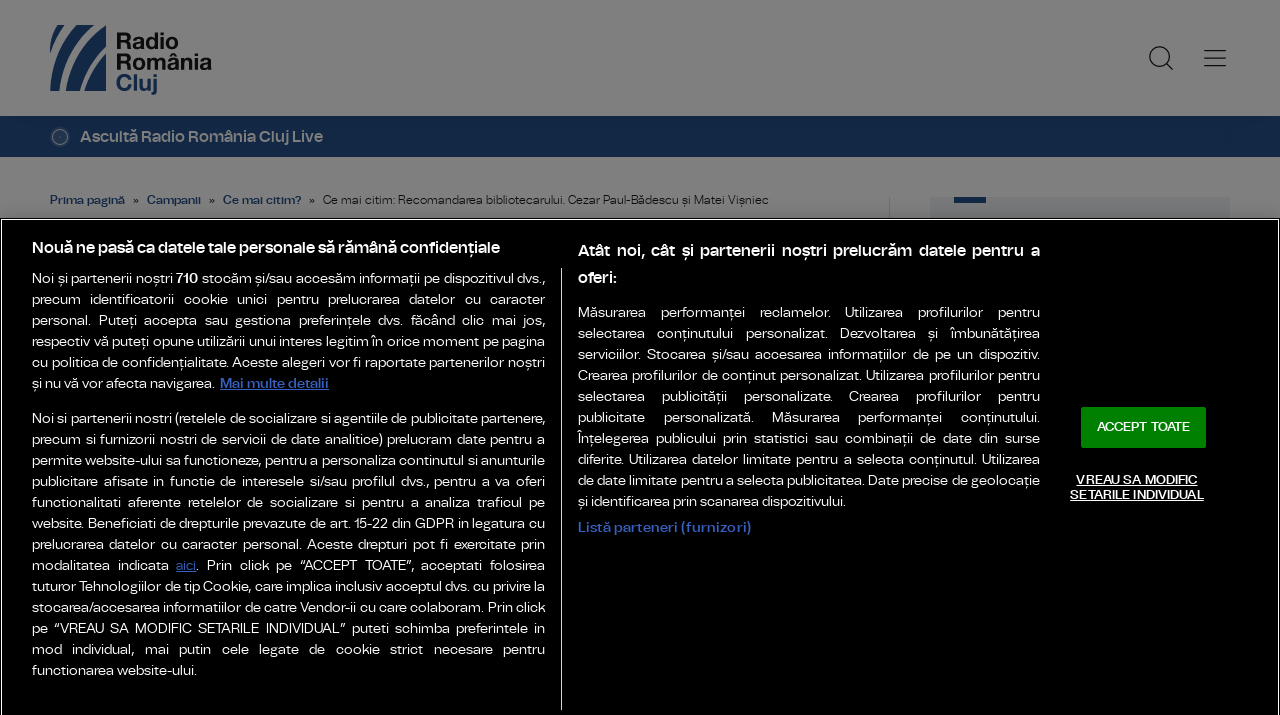

--- FILE ---
content_type: text/html; charset=UTF-8
request_url: https://www.radiocluj.ro/2018/10/07/ce-mai-citim-recomandarea-bibliotecarului-cezar-paul-badescu-si-matei-visniec/
body_size: 19683
content:
    <!doctype html>
<html lang="ro-RO" xmlns:fb="http://www.facebook.com/2008/fbml">
    <head>
        <!-- OptanonConsentNoticeStart --> 
        <script src="https://cookie-cdn.cookiepro.com/scripttemplates/otSDKStub.js"  type="text/javascript" charset="UTF-8" data-domain-script="018f1a1f-84dc-7cd2-a179-86fc5d758f3a" ></script>
        <script type="text/javascript">
            function OptanonWrapper() { }
        </script>
        <!-- OptanonConsentNoticeEnd -->

        <meta charset="UTF-8">
        <meta name="viewport" content="width=device-width, initial-scale=1">
        <link rel="profile" href="https://gmpg.org/xfn/11">

                    <meta name="cXenseParse:pageclass" content="article"/>
            <meta name="cXenseParse:url" content="https://www.radiocluj.ro/2018/10/07/ce-mai-citim-recomandarea-bibliotecarului-cezar-paul-badescu-si-matei-visniec"/>
        
        <link rel="preconnect" href="https://fonts.googleapis.com">
        <link rel="preconnect" href="https://fonts.gstatic.com" crossorigin>
        <link href="https://fonts.googleapis.com/css2?family=Saira:ital,wght@0,400;0,500;0,600;1,400;1,600&display=swap" rel="stylesheet">

        <link rel="icon" type="image/x-icon" href="https://www.radiocluj.ro/wp-content/themes/radiocluj/images/favicons/favicon.ico" />
        <link rel="shortcut icon" type="image/png" href="https://www.radiocluj.ro/wp-content/themes/radiocluj/images/favicons/favicon.png"/>
        <link rel="icon" type="image/png" href="https://www.radiocluj.ro/wp-content/themes/radiocluj/images/favicons/favicon-16x16.png" sizes="16x16">
        <link rel="icon" type="image/png" href="https://www.radiocluj.ro/wp-content/themes/radiocluj/images/favicons/favicon-32x32.png" sizes="32x32">
        <link rel="icon" type="image/png" href="https://www.radiocluj.ro/wp-content/themes/radiocluj/images/favicons/favicon-96x96.png" sizes="96x96">
        <link rel="apple-touch-icon-precomposed" sizes="152x152" href="https://www.radiocluj.ro/wp-content/themes/radiocluj/images/favicons/favicon-152.png">
        <link rel="apple-touch-icon-precomposed" sizes="167x167" href="https://www.radiocluj.ro/wp-content/themes/radiocluj/images/favicons/favicon-167.png">
        <link rel="apple-touch-icon-precomposed" sizes="180x180" href="https://www.radiocluj.ro/wp-content/themes/radiocluj/images/favicons/favicon-180.png">
        <link rel="apple-touch-icon" sizes="180x180" href="https://www.radiocluj.ro/wp-content/themes/radiocluj/images/favicons/apple-touch-icon.png">
        <link rel="apple-touch-icon" sizes="256x256" href="https://www.radiocluj.ro/wp-content/themes/radiocluj/images/favicons/android-chrome-192x192.png">
        <link rel="apple-touch-icon" sizes="256x256" href="https://www.radiocluj.ro/wp-content/themes/radiocluj/images/favicons/android-chrome-256x256.png">
        <link rel="apple-touch-icon" sizes="256x256" href="https://www.radiocluj.ro/wp-content/themes/radiocluj/images/favicons/android-chrome-512x512.png">

        <!-- Cxense SATI script 3.0 begin -->
        <script type="text/javascript" class="optanon-category-C0002"> window.cX = window.cX || {}; cX.callQueue = cX.callQueue || []; cX.callQueue.push(['setSiteId', '4731446038642211742']); cX.callQueue.push(['sendPageViewEvent']); </script>
        <script type="text/javascript" class="optanon-category-C0002" async src="//code3.adtlgc.com/js/sati_init.js"></script>
        <script type="text/javascript" class="optanon-category-C0002"> (function(d,s,e,t){e=d.createElement(s);e.type='text/java'+s;e.async='async'; e.src='http'+('https:'===location.protocol?'s://s':'://')+'cdn.cxense.com/cx.js'; t=d.getElementsByTagName(s)[0];t.parentNode.insertBefore(e,t);})(document,'script'); </script>
        <!-- Cxense SATI script 3.0 end -->

        <!-- Google tag (gtag.js) -->
        <script type="text/javascript" class="optanon-category-C0002" async src="https://www.googletagmanager.com/gtag/js?id=G-T19S5H104G"></script>
        <script type="text/javascript" class="optanon-category-C0002">
            window.dataLayer = window.dataLayer || [];
            function gtag(){dataLayer.push(arguments);}
            gtag('js', new Date());

            gtag('config', 'G-T19S5H104G');
        </script>

        <meta name='robots' content='index, follow, max-image-preview:large, max-snippet:-1, max-video-preview:-1' />

	<!-- This site is optimized with the Yoast SEO plugin v26.7 - https://yoast.com/wordpress/plugins/seo/ -->
	<title>Ce mai citim: Recomandarea bibliotecarului. Cezar Paul-Bădescu și Matei Vișniec - Radio Romania Cluj</title>
	<link rel="canonical" href="https://www.radiocluj.ro/2018/10/07/ce-mai-citim-recomandarea-bibliotecarului-cezar-paul-badescu-si-matei-visniec/" />
	<meta property="og:locale" content="ro_RO" />
	<meta property="og:type" content="article" />
	<meta property="og:title" content="Ce mai citim: Recomandarea bibliotecarului. Cezar Paul-Bădescu și Matei Vișniec - Radio Romania Cluj" />
	<meta property="og:description" content="Cezar Paul-Bădescu este unul dintre scriitorii români, așa cum afirma într-un interviu, care a ales să aducă realitatea în literatură ori să facă literatură din realitate cu ajutorul jocului, al umorului, al ironiei și al autoironiei. În romanul său, Tinerețile lui Daniel Abagiu, decupând fragmente de realitate, se întoarce în perioada comunismului și retrăiește experiențele [&hellip;]" />
	<meta property="og:url" content="https://www.radiocluj.ro/2018/10/07/ce-mai-citim-recomandarea-bibliotecarului-cezar-paul-badescu-si-matei-visniec/" />
	<meta property="og:site_name" content="Radio Romania Cluj" />
	<meta property="article:publisher" content="https://www.facebook.com/RadioRomaniaCluj" />
	<meta property="article:published_time" content="2018-10-07T03:00:42+00:00" />
	<meta property="article:modified_time" content="2018-10-07T05:49:08+00:00" />
	<meta property="og:image" content="https://i0.wp.com/www.radiocluj.ro/wp-content/uploads/2018/10/cezar-paul-badescu.jpg?fit=800%2C366&ssl=1" />
	<meta property="og:image:width" content="800" />
	<meta property="og:image:height" content="366" />
	<meta property="og:image:type" content="image/jpeg" />
	<meta name="author" content="cristina.rusu" />
	<meta name="twitter:card" content="summary_large_image" />
	<meta name="twitter:creator" content="@Radio_Cluj" />
	<meta name="twitter:site" content="@Radio_Cluj" />
	<meta name="twitter:label1" content="Scris de" />
	<meta name="twitter:data1" content="cristina.rusu" />
	<meta name="twitter:label2" content="Timp estimat pentru citire" />
	<meta name="twitter:data2" content="7 minute" />
	<script type="application/ld+json" class="yoast-schema-graph">{
	    "@context": "https://schema.org",
	    "@graph": [
	        {
	            "@type": "Article",
	            "@id": "https://www.radiocluj.ro/2018/10/07/ce-mai-citim-recomandarea-bibliotecarului-cezar-paul-badescu-si-matei-visniec/#article",
	            "isPartOf": {
	                "@id": "https://www.radiocluj.ro/2018/10/07/ce-mai-citim-recomandarea-bibliotecarului-cezar-paul-badescu-si-matei-visniec/"
	            },
	            "author": {
	                "name": "cristina.rusu",
	                "@id": "https://www.radiocluj.ro/#/schema/person/931911182feda166da6050694ba53793"
	            },
	            "headline": "Ce mai citim: Recomandarea bibliotecarului. Cezar Paul-Bădescu și Matei Vișniec",
	            "datePublished": "2018-10-07T03:00:42+00:00",
	            "dateModified": "2018-10-07T05:49:08+00:00",
	            "mainEntityOfPage": {
	                "@id": "https://www.radiocluj.ro/2018/10/07/ce-mai-citim-recomandarea-bibliotecarului-cezar-paul-badescu-si-matei-visniec/"
	            },
	            "wordCount": 1332,
	            "publisher": {
	                "@id": "https://www.radiocluj.ro/#organization"
	            },
	            "image": {
	                "@id": "https://www.radiocluj.ro/2018/10/07/ce-mai-citim-recomandarea-bibliotecarului-cezar-paul-badescu-si-matei-visniec/#primaryimage"
	            },
	            "thumbnailUrl": "https://www.radiocluj.ro/wp-content/uploads/2018/10/cezar-paul-badescu.jpg",
	            "keywords": [
	                "Biblioteca Judeţeană „Octavian Goga” Cluj",
	                "Ce mai citim",
	                "Cezar Paul-Bădescu și Matei Vișniec",
	                "Daniel Abagiu",
	                "Recomandarea bibliotecarului",
	                "Rodica Uifălean",
	                "Tinerețile lui Daniel Abagiu"
	            ],
	            "articleSection": [
	                "Ce mai citim?"
	            ],
	            "inLanguage": "ro-RO"
	        },
	        {
	            "@type": "WebPage",
	            "@id": "https://www.radiocluj.ro/2018/10/07/ce-mai-citim-recomandarea-bibliotecarului-cezar-paul-badescu-si-matei-visniec/",
	            "url": "https://www.radiocluj.ro/2018/10/07/ce-mai-citim-recomandarea-bibliotecarului-cezar-paul-badescu-si-matei-visniec/",
	            "name": "Ce mai citim: Recomandarea bibliotecarului. Cezar Paul-Bădescu și Matei Vișniec - Radio Romania Cluj",
	            "isPartOf": {
	                "@id": "https://www.radiocluj.ro/#website"
	            },
	            "primaryImageOfPage": {
	                "@id": "https://www.radiocluj.ro/2018/10/07/ce-mai-citim-recomandarea-bibliotecarului-cezar-paul-badescu-si-matei-visniec/#primaryimage"
	            },
	            "image": {
	                "@id": "https://www.radiocluj.ro/2018/10/07/ce-mai-citim-recomandarea-bibliotecarului-cezar-paul-badescu-si-matei-visniec/#primaryimage"
	            },
	            "thumbnailUrl": "https://www.radiocluj.ro/wp-content/uploads/2018/10/cezar-paul-badescu.jpg",
	            "datePublished": "2018-10-07T03:00:42+00:00",
	            "dateModified": "2018-10-07T05:49:08+00:00",
	            "breadcrumb": {
	                "@id": "https://www.radiocluj.ro/2018/10/07/ce-mai-citim-recomandarea-bibliotecarului-cezar-paul-badescu-si-matei-visniec/#breadcrumb"
	            },
	            "inLanguage": "ro-RO",
	            "potentialAction": [
	                {
	                    "@type": "ReadAction",
	                    "target": [
	                        "https://www.radiocluj.ro/2018/10/07/ce-mai-citim-recomandarea-bibliotecarului-cezar-paul-badescu-si-matei-visniec/"
	                    ]
	                }
	            ]
	        },
	        {
	            "@type": "ImageObject",
	            "inLanguage": "ro-RO",
	            "@id": "https://www.radiocluj.ro/2018/10/07/ce-mai-citim-recomandarea-bibliotecarului-cezar-paul-badescu-si-matei-visniec/#primaryimage",
	            "url": "https://www.radiocluj.ro/wp-content/uploads/2018/10/cezar-paul-badescu.jpg",
	            "contentUrl": "https://www.radiocluj.ro/wp-content/uploads/2018/10/cezar-paul-badescu.jpg",
	            "width": 800,
	            "height": 366
	        },
	        {
	            "@type": "BreadcrumbList",
	            "@id": "https://www.radiocluj.ro/2018/10/07/ce-mai-citim-recomandarea-bibliotecarului-cezar-paul-badescu-si-matei-visniec/#breadcrumb",
	            "itemListElement": [
	                {
	                    "@type": "ListItem",
	                    "position": 1,
	                    "name": "Prima pagină",
	                    "item": "https://www.radiocluj.ro/"
	                },
	                {
	                    "@type": "ListItem",
	                    "position": 2,
	                    "name": "Campanii",
	                    "item": "https://www.radiocluj.ro/campanii/"
	                },
	                {
	                    "@type": "ListItem",
	                    "position": 3,
	                    "name": "Ce mai citim?",
	                    "item": "https://www.radiocluj.ro/campanii/ce-mai-citim/"
	                },
	                {
	                    "@type": "ListItem",
	                    "position": 4,
	                    "name": "Ce mai citim: Recomandarea bibliotecarului. Cezar Paul-Bădescu și Matei Vișniec"
	                }
	            ]
	        },
	        {
	            "@type": "WebSite",
	            "@id": "https://www.radiocluj.ro/#website",
	            "url": "https://www.radiocluj.ro/",
	            "name": "Radio Romania Cluj",
	            "description": "Ascultă Transilvania!",
	            "publisher": {
	                "@id": "https://www.radiocluj.ro/#organization"
	            },
	            "alternateName": "Radio România Cluj",
	            "inLanguage": "ro-RO"
	        },
	        {
	            "@type": "Organization",
	            "@id": "https://www.radiocluj.ro/#organization",
	            "name": "Radio Romania Cluj",
	            "url": "https://www.radiocluj.ro/",
	            "logo": {
	                "@type": "ImageObject",
	                "inLanguage": "ro-RO",
	                "@id": "https://www.radiocluj.ro/#/schema/logo/image/",
	                "url": "https://www.radiocluj.ro/wp-content/uploads/2024/03/logo-radio-cluj_700px.png",
	                "contentUrl": "https://www.radiocluj.ro/wp-content/uploads/2024/03/logo-radio-cluj_700px.png",
	                "width": 700,
	                "height": 700,
	                "caption": "Radio Romania Cluj"
	            },
	            "image": {
	                "@id": "https://www.radiocluj.ro/#/schema/logo/image/"
	            },
	            "sameAs": [
	                "https://www.facebook.com/RadioRomaniaCluj",
	                "https://x.com/Radio_Cluj",
	                "https://www.youtube.com/channel/UCA1nX2zq2vP_85wkU2TzBRQ",
	                "https://www.instagram.com/radiocluj/"
	            ]
	        },
	        {
	            "@type": "Person",
	            "@id": "https://www.radiocluj.ro/#/schema/person/931911182feda166da6050694ba53793",
	            "name": "cristina.rusu",
	            "image": {
	                "@type": "ImageObject",
	                "inLanguage": "ro-RO",
	                "@id": "https://www.radiocluj.ro/#/schema/person/image/",
	                "url": "https://secure.gravatar.com/avatar/931a5c08ef4106b09544c98c939d5e04ff892081762b393fd56541ec3cccbb40?s=96&d=mm&r=g",
	                "contentUrl": "https://secure.gravatar.com/avatar/931a5c08ef4106b09544c98c939d5e04ff892081762b393fd56541ec3cccbb40?s=96&d=mm&r=g",
	                "caption": "cristina.rusu"
	            },
	            "url": "https://www.radiocluj.ro/author/cristina-rusu/"
	        }
	    ]
	}</script>
	<!-- / Yoast SEO plugin. -->


<link rel='dns-prefetch' href='//stats.wp.com' />
<link rel='dns-prefetch' href='//v0.wordpress.com' />
<link rel="alternate" type="application/rss+xml" title="Radio Romania Cluj &raquo; Flux" href="https://www.radiocluj.ro/feed/" />
<link rel="alternate" type="application/rss+xml" title="Radio Romania Cluj &raquo; Flux comentarii" href="https://www.radiocluj.ro/comments/feed/" />
<link rel="alternate" title="oEmbed (JSON)" type="application/json+oembed" href="https://www.radiocluj.ro/wp-json/oembed/1.0/embed?url=https%3A%2F%2Fwww.radiocluj.ro%2F2018%2F10%2F07%2Fce-mai-citim-recomandarea-bibliotecarului-cezar-paul-badescu-si-matei-visniec%2F" />
<link rel="alternate" title="oEmbed (XML)" type="text/xml+oembed" href="https://www.radiocluj.ro/wp-json/oembed/1.0/embed?url=https%3A%2F%2Fwww.radiocluj.ro%2F2018%2F10%2F07%2Fce-mai-citim-recomandarea-bibliotecarului-cezar-paul-badescu-si-matei-visniec%2F&#038;format=xml" />
<style id='wp-img-auto-sizes-contain-inline-css' type='text/css'>
img:is([sizes=auto i],[sizes^="auto," i]){contain-intrinsic-size:3000px 1500px}
/*# sourceURL=wp-img-auto-sizes-contain-inline-css */
</style>
<style id='wp-emoji-styles-inline-css' type='text/css'>

	img.wp-smiley, img.emoji {
		display: inline !important;
		border: none !important;
		box-shadow: none !important;
		height: 1em !important;
		width: 1em !important;
		margin: 0 0.07em !important;
		vertical-align: -0.1em !important;
		background: none !important;
		padding: 0 !important;
	}
/*# sourceURL=wp-emoji-styles-inline-css */
</style>
<style id='wp-block-library-inline-css' type='text/css'>
:root{--wp-block-synced-color:#7a00df;--wp-block-synced-color--rgb:122,0,223;--wp-bound-block-color:var(--wp-block-synced-color);--wp-editor-canvas-background:#ddd;--wp-admin-theme-color:#007cba;--wp-admin-theme-color--rgb:0,124,186;--wp-admin-theme-color-darker-10:#006ba1;--wp-admin-theme-color-darker-10--rgb:0,107,160.5;--wp-admin-theme-color-darker-20:#005a87;--wp-admin-theme-color-darker-20--rgb:0,90,135;--wp-admin-border-width-focus:2px}@media (min-resolution:192dpi){:root{--wp-admin-border-width-focus:1.5px}}.wp-element-button{cursor:pointer}:root .has-very-light-gray-background-color{background-color:#eee}:root .has-very-dark-gray-background-color{background-color:#313131}:root .has-very-light-gray-color{color:#eee}:root .has-very-dark-gray-color{color:#313131}:root .has-vivid-green-cyan-to-vivid-cyan-blue-gradient-background{background:linear-gradient(135deg,#00d084,#0693e3)}:root .has-purple-crush-gradient-background{background:linear-gradient(135deg,#34e2e4,#4721fb 50%,#ab1dfe)}:root .has-hazy-dawn-gradient-background{background:linear-gradient(135deg,#faaca8,#dad0ec)}:root .has-subdued-olive-gradient-background{background:linear-gradient(135deg,#fafae1,#67a671)}:root .has-atomic-cream-gradient-background{background:linear-gradient(135deg,#fdd79a,#004a59)}:root .has-nightshade-gradient-background{background:linear-gradient(135deg,#330968,#31cdcf)}:root .has-midnight-gradient-background{background:linear-gradient(135deg,#020381,#2874fc)}:root{--wp--preset--font-size--normal:16px;--wp--preset--font-size--huge:42px}.has-regular-font-size{font-size:1em}.has-larger-font-size{font-size:2.625em}.has-normal-font-size{font-size:var(--wp--preset--font-size--normal)}.has-huge-font-size{font-size:var(--wp--preset--font-size--huge)}.has-text-align-center{text-align:center}.has-text-align-left{text-align:left}.has-text-align-right{text-align:right}.has-fit-text{white-space:nowrap!important}#end-resizable-editor-section{display:none}.aligncenter{clear:both}.items-justified-left{justify-content:flex-start}.items-justified-center{justify-content:center}.items-justified-right{justify-content:flex-end}.items-justified-space-between{justify-content:space-between}.screen-reader-text{border:0;clip-path:inset(50%);height:1px;margin:-1px;overflow:hidden;padding:0;position:absolute;width:1px;word-wrap:normal!important}.screen-reader-text:focus{background-color:#ddd;clip-path:none;color:#444;display:block;font-size:1em;height:auto;left:5px;line-height:normal;padding:15px 23px 14px;text-decoration:none;top:5px;width:auto;z-index:100000}html :where(.has-border-color){border-style:solid}html :where([style*=border-top-color]){border-top-style:solid}html :where([style*=border-right-color]){border-right-style:solid}html :where([style*=border-bottom-color]){border-bottom-style:solid}html :where([style*=border-left-color]){border-left-style:solid}html :where([style*=border-width]){border-style:solid}html :where([style*=border-top-width]){border-top-style:solid}html :where([style*=border-right-width]){border-right-style:solid}html :where([style*=border-bottom-width]){border-bottom-style:solid}html :where([style*=border-left-width]){border-left-style:solid}html :where(img[class*=wp-image-]){height:auto;max-width:100%}:where(figure){margin:0 0 1em}html :where(.is-position-sticky){--wp-admin--admin-bar--position-offset:var(--wp-admin--admin-bar--height,0px)}@media screen and (max-width:600px){html :where(.is-position-sticky){--wp-admin--admin-bar--position-offset:0px}}
/*wp_block_styles_on_demand_placeholder:69773b8d20d20*/
/*# sourceURL=wp-block-library-inline-css */
</style>
<style id='classic-theme-styles-inline-css' type='text/css'>
/*! This file is auto-generated */
.wp-block-button__link{color:#fff;background-color:#32373c;border-radius:9999px;box-shadow:none;text-decoration:none;padding:calc(.667em + 2px) calc(1.333em + 2px);font-size:1.125em}.wp-block-file__button{background:#32373c;color:#fff;text-decoration:none}
/*# sourceURL=/wp-includes/css/classic-themes.min.css */
</style>
<link rel='stylesheet' id='srr-style-css' href='https://www.radiocluj.ro/wp-content/themes/radiocluj/style.css?ver=2026.01.16-1' type='text/css' media='all' />
<link rel='stylesheet' id='srr-default-css' href='https://www.radiocluj.ro/wp-content/themes/radiocluj/stylesheets/default.css?ver=2026.01.16-1' type='text/css' media='all' />
<link rel='stylesheet' id='srr-animate-css' href='https://www.radiocluj.ro/wp-content/themes/radiocluj/stylesheets/animate.css?ver=2026.01.16-1' type='text/css' media='all' />
<link rel='stylesheet' id='owl-carousel-css' href='https://www.radiocluj.ro/wp-content/themes/radiocluj/stylesheets/owl.carousel.min.css?ver=6.9' type='text/css' media='all' />
<link rel='stylesheet' id='jetpack-swiper-library-css' href='https://www.radiocluj.ro/wp-content/plugins/jetpack/_inc/blocks/swiper.css?ver=15.4' type='text/css' media='all' />
<link rel='stylesheet' id='jetpack-carousel-css' href='https://www.radiocluj.ro/wp-content/plugins/jetpack/modules/carousel/jetpack-carousel.css?ver=15.4' type='text/css' media='all' />
<script type="text/javascript" src="https://www.radiocluj.ro/wp-content/themes/radiocluj/js/wow.min.js?ver=2026.01.16-1" id="srr-wow-js"></script>
<script type="text/javascript" src="https://www.radiocluj.ro/wp-includes/js/jquery/jquery.min.js?ver=3.7.1" id="jquery-core-js"></script>
<script type="text/javascript" src="https://www.radiocluj.ro/wp-includes/js/jquery/jquery-migrate.min.js?ver=3.4.1" id="jquery-migrate-js"></script>
<link rel="https://api.w.org/" href="https://www.radiocluj.ro/wp-json/" /><link rel="alternate" title="JSON" type="application/json" href="https://www.radiocluj.ro/wp-json/wp/v2/posts/260902" /><link rel="EditURI" type="application/rsd+xml" title="RSD" href="https://www.radiocluj.ro/xmlrpc.php?rsd" />

<link rel='shortlink' href='https://wp.me/p4ZfXz-15S6' />
	<style>img#wpstats{display:none}</style>
		<link rel="icon" href="https://www.radiocluj.ro/wp-content/uploads/2024/07/android-chrome-512x512-1-150x150.png" sizes="32x32" />
<link rel="icon" href="https://www.radiocluj.ro/wp-content/uploads/2024/07/android-chrome-512x512-1-284x284.png" sizes="192x192" />
<link rel="apple-touch-icon" href="https://www.radiocluj.ro/wp-content/uploads/2024/07/android-chrome-512x512-1-284x284.png" />
<meta name="msapplication-TileImage" content="https://www.radiocluj.ro/wp-content/uploads/2024/07/android-chrome-512x512-1-284x284.png" />
		<style type="text/css" id="wp-custom-css">
			.em.em-list .em-item .em-item-info {
  border-left: 4px solid #25518b;
  padding: 0 10px 0 35px;
}
.em.pixelbones a {
  color: #1A1919 !important;
  background-color: transparent !important;
  -webkit-box-shadow: none !important;
  box-shadow: none !important;
}
.em.em-item.em-item-single.size-medium .em-item-header .em-item-image img, .em.em-item.em-item-single.size-small .em-item-header .em-item-image img {
  padding: 0 0 10px !important;
  border: 0;
    border-bottom-width: 0px;
    border-bottom-style: none;
    border-bottom-color: currentcolor;
  border-bottom: 4px solid #25518b;
}		</style>
		
        <script>
            new WOW().init();
        </script>
    </head>

<body class="body--categorie" >
    <script> var ad = document.createElement('div'); ad.id = 'AdSense'; ad.className = 'AdSense'; ad.style.display = 'block'; ad.style.position = 'absolute'; ad.style.top = '-1px'; ad.style.height = '1px'; document.body.appendChild(ad); </script>
    <div id="fb-root"></div>
    <script async defer crossorigin="anonymous" src="https://connect.facebook.net/ro_RO/sdk.js#xfbml=1&version=v10.0" nonce="GYlIidB6"></script>
    <header class="header">
        <div class="controller">
            <a href="https://www.radiocluj.ro/" class="logo" rel="home" title="RadioCluj.ro">
                                                <img src="https://www.radiocluj.ro/wp-content/themes/radiocluj/images/custom/logo-main.svg" width="174" height="86" alt="RadioCluj.ro">
            </a>
            <nav class="menu">
                <a href="javascript:void(0)" onclick="mainMenu()" class="fader" id="fader--menu__main"></a>
                <ul class="menu__main" id="menu__main">
                    <li class="menu__main__item  main-category main-category-type-post_type main-category-object-post menu-item"><a title="Program" href="https://www.radiocluj.ro/2020/02/12/programul-radio-cluj-956-fm/">Program</a></li>
<li class="menu__main__item  main-category main-category-type-taxonomy main-category-object-category main-category-has-children menu-item"><a title="Știri" href="https://www.radiocluj.ro/stiri/">Știri</a>
<ul class="sub-menu">
	<li class="menu__main__item  sub-item"><a title="Social" href="https://www.radiocluj.ro/stiri/social/">Social</a></li>
	<li class="menu__main__item  sub-item"><a title="Sănătate" href="https://www.radiocluj.ro/stiri/sanatate/">Sănătate</a></li>
	<li class="menu__main__item  sub-item"><a title="Economic" href="https://www.radiocluj.ro/stiri/economic/">Economic</a></li>
	<li class="menu__main__item  sub-item"><a title="Politic" href="https://www.radiocluj.ro/stiri/politic/">Politic</a></li>
	<li class="menu__main__item  sub-item"><a title="Cultural" href="https://www.radiocluj.ro/cultural/">Cultural</a></li>
	<li class="menu__main__item  sub-item"><a title="Educaţie" href="https://www.radiocluj.ro/stiri/educatie/">Educaţie</a></li>
	<li class="menu__main__item  sub-item"><a title="Internaţional" href="https://www.radiocluj.ro/stiri/international/">Internaţional</a></li>
	<li class="menu__main__item  sub-item"><a title="Transilvania" href="https://www.radiocluj.ro/stiri/social/transilvania/">Transilvania</a></li>
	<li class="menu__main__item  sub-item"><a title="Justiţie" href="https://www.radiocluj.ro/stiri/justitie/">Justiţie</a></li>
	<li class="menu__main__item  sub-item"><a title="Diverse" href="https://www.radiocluj.ro/diverse/">Diverse</a></li>
	<li class="menu__main__item  sub-menu sub-menu-type-post_type sub-menu-object-page menu-item"><a title="Sport" href="https://www.radiocluj.ro/sport/">Sport</a></li>
</ul>
</li>
<li class="menu__main__item  main-category main-category-type-taxonomy main-category-object-category current-post-ancestor main-category-has-children menu-item"><a title="Campanii" href="https://www.radiocluj.ro/campanii/">Campanii</a>
<ul class="sub-menu">
	<li class="menu__main__item  sub-item"><a title="Incluziv" href="https://www.radiocluj.ro/campanii/https-www-radiocluj-ro-campanii-https-www-radiocluj-ro-campanii-incluziv/">Incluziv</a></li>
	<li class="menu__main__item  sub-item"><a title="Radio Cluj&#8230; la modă" href="https://www.radiocluj.ro/campanii/radio-cluj-la-moda/">Radio Cluj&#8230; la modă</a></li>
	<li class="menu__main__item  sub-item"><a title="Sesam deschide cartea" href="https://www.radiocluj.ro/campanii/sesam-deschide-cartea/">Sesam deschide cartea</a></li>
	<li class="menu__main__item  sub-item"><a title="Filmul de weekend" href="https://www.radiocluj.ro/campanii/filmul-de-weekend/">Filmul de weekend</a></li>
	<li class="menu__main__item  sub-menu sub-menu-type-taxonomy sub-menu-object-category current-post-ancestor current-menu-parent current-post-parent menu-item"><a title="Ce mai citim?" href="https://www.radiocluj.ro/campanii/ce-mai-citim/">Ce mai citim?</a></li>
	<li class="menu__main__item  sub-item"><a title="Jurnal de părinte" href="https://www.radiocluj.ro/campanii/jurnal-de-parinte/">Jurnal de părinte</a></li>
	<li class="menu__main__item  sub-item"><a title="Bunele maniere" href="https://www.radiocluj.ro/campanii/bunele-maniere/">Bunele maniere</a></li>
	<li class="menu__main__item  sub-item"><a title="Animal de companie" href="https://www.radiocluj.ro/campanii/animal-de-companie/">Animal de companie</a></li>
	<li class="menu__main__item  sub-item"><a title="O zi din viață" href="https://www.radiocluj.ro/o-zi-din-viata/">O zi din viață</a></li>
	<li class="menu__main__item  sub-item"><a title="Viaţa la ţară" href="https://www.radiocluj.ro/viata-la-tara/">Viaţa la ţară</a></li>
	<li class="menu__main__item  sub-item"><a title="Transilvania văzută la radio" href="https://www.radiocluj.ro/transilvania-vazuta-la-radio/">Transilvania văzută la radio</a></li>
	<li class="menu__main__item  sub-item"><a title="Ascultă oameni" href="https://www.radiocluj.ro/campanii/asculta-oameni/">Ascultă oameni</a></li>
	<li class="menu__main__item  sub-item"><a title="Ascultă-ți muzica! 100 de melodii ale românilor" href="https://www.radiocluj.ro/asculta-ti-muzica-100-de-melodii-ale-romanilor/">Ascultă-ți muzica! 100 de melodii ale românilor</a></li>
	<li class="menu__main__item  sub-item"><a title="EU aleg România" href="https://www.radiocluj.ro/eu-aleg-romania/">EU aleg România</a></li>
</ul>
</li>
<li class="menu__main__item  main-category main-category-type-taxonomy main-category-object-category menu-item"><a title="Reportaje" href="https://www.radiocluj.ro/reportaje/">Reportaje</a></li>
<li class="menu__main__item  main-category main-category-type-taxonomy main-category-object-category main-category-has-children menu-item"><a title="Special" href="https://www.radiocluj.ro/special-rcj/">Special</a>
<ul class="sub-menu">
	<li class="menu__main__item  sub-menu sub-menu-type-post_type sub-menu-object-page menu-item"><a title="Cartea de weekend" href="https://www.radiocluj.ro/cartea-de-weekend/">Cartea de weekend</a></li>
	<li class="menu__main__item  sub-menu sub-menu-type-post_type sub-menu-object-page menu-item"><a title="Felia de Cluj" href="https://www.radiocluj.ro/felia-de-cluj/">Felia de Cluj</a></li>
	<li class="menu__main__item  sub-menu sub-menu-type-post_type sub-menu-object-page menu-item"><a title="Personalitatea zilei" href="https://www.radiocluj.ro/personalitatea-zilei/">Personalitatea zilei</a></li>
	<li class="menu__main__item  sub-item"><a title="Viniluri la Radio Cluj" href="https://www.radiocluj.ro/special-rcj/viniluri-radio-cluj/">Viniluri la Radio Cluj</a></li>
	<li class="menu__main__item  sub-item"><a title="Vorba dulce" href="https://www.radiocluj.ro/special-rcj/vorba-dulce/">Vorba dulce</a></li>
	<li class="menu__main__item  sub-menu sub-menu-type-post_type sub-menu-object-page menu-item"><a title="ZOOMzet" href="https://www.radiocluj.ro/zoomzet/">ZOOMzet</a></li>
	<li class="menu__main__item  sub-item"><a title="Sport pentru sănătate" href="https://www.radiocluj.ro/campanii/sport-pentru-sanatate/">Sport pentru sănătate</a></li>
	<li class="menu__main__item  sub-item"><a title="Vaccin pentru viaţa" href="https://www.radiocluj.ro/campanii/vaccin-pentru-viata/">Vaccin pentru viaţa</a></li>
	<li class="menu__main__item  sub-item"><a title="Prim ajutor" href="https://www.radiocluj.ro/campanii/prim-ajutor/">Prim ajutor</a></li>
</ul>
</li>
<li class="menu__main__item  main-category main-category-type-post_type main-category-object-page menu-item"><a title="TV Radio Cluj" href="https://www.radiocluj.ro/tv-radio-cluj/">TV Radio Cluj</a></li>
<li class="menu__main__item  main-category main-category-type-taxonomy main-category-object-category menu-item"><a title="De prin Cluj" href="https://www.radiocluj.ro/de-prin-cluj/">De prin Cluj</a></li>
<li class="menu__main__item  main-category main-category-type-post_type main-category-object-page menu-item"><a title="Știrea zilei" href="https://www.radiocluj.ro/stirea-zilei/">Știrea zilei</a></li>
<li class="menu__main__item  main-category main-category-type-post_type main-category-object-page menu-item"><a title="Contact" href="https://www.radiocluj.ro/contact-radio-cluj/">Contact</a></li>
<li class="menu__main__item  sub-menu sub-menu-type-taxonomy sub-menu-object-category sub-menu-has-children menu-item"><a title="PODCAST &#8211; ASCULTĂ DOCTORUL!" href="https://www.radiocluj.ro/podcast-asculta-doctorul/">PODCAST &#8211; ASCULTĂ DOCTORUL!</a></li>
<li class="menu__main__item  sub-menu sub-menu-type-taxonomy sub-menu-object-category sub-menu-has-children menu-item"><a title="PODCAST &#8211; SĂ-ȚI FIE BINE CU TINE!" href="https://www.radiocluj.ro/podcast-sa-ti-fie-bine-cu-tine/">PODCAST &#8211; SĂ-ȚI FIE BINE CU TINE!</a></li>
                    <li class="menu__main__close">
                        <a href="javascript:void(0)" onclick="mainMenu()"><img src="https://www.radiocluj.ro/wp-content/themes/radiocluj/images/close.svg" alt="Close" width="25" height="25"></a>
                    </li>
                    <li class="menu__social">
                        <ul>
                            <li><a href="https://www.facebook.com/RadioRomaniaCluj"><img src="https://www.radiocluj.ro/wp-content/themes/radiocluj/images/FacebookLogo.svg" width="20" height="20" title="Facebook" target="_blank">Urmărește-ne pe Facebook</a></li>                            <li><a href="https://www.instagram.com/radiocluj/"><img src="https://www.radiocluj.ro/wp-content/themes/radiocluj/images/InstagramLogo.svg" width="20" height="20" title="Instagram" target="_blank">Urmărește-ne pe Instagram</a></li>                            <li><a href="https://www.youtube.com/channel/UCA1nX2zq2vP_85wkU2TzBRQ"><img src="https://www.radiocluj.ro/wp-content/themes/radiocluj/images/YoutubeLogo.svg" width="20" height="20" title="YouTube" target="_blank">Canalul nostru de YouTube</a></li>                                                        <li><a href="https://twitter.com/Radio_Cluj"><img src="https://www.radiocluj.ro/wp-content/themes/radiocluj/images/xlogo.svg" width="20" height="20" title="Twitter" target="_blank">Urmărește-ne pe X</a></li>                                                    </ul>
                    </li>
                </ul>
                <a href="javascript:void(0)" onclick="popupSearch()" class="menu__icon"><img src="https://www.radiocluj.ro/wp-content/themes/radiocluj/images/MagnifyingGlass.svg" width="24" height="24"></a>
                                <a href="javascript:void(0)" onclick="mainMenu()" class="menu__icon menu__icon--mobile-only"><img src="https://www.radiocluj.ro/wp-content/themes/radiocluj/images/List.svg" width="24" height="24"></a>
            </nav>
        </div>
    </header>

    <a href="https://www.radiocluj.ro/live-radio-cluj/" class="widget-live widget-live--mini" title="Ascultă Radio România Cluj Live" target="_blank">
        <div class="controller">
            <div class="widget-live__indicator"></div>
            <h2 class="widget-live__title">Ascultă Radio România Cluj Live</h2>
        </div>
    </a>
<div class="articol-wrapper">
    <div class="controller">
        <article class="articol">
            <div class="breadcrumbs">
                </span></span><a href="https://www.radiocluj.ro/">Prima pagină</a></span> » </span><a href="https://www.radiocluj.ro/campanii/">Campanii</a></span> » </span><a href="https://www.radiocluj.ro/campanii/ce-mai-citim/">Ce mai citim?</a></span> » <span class="breadcrumb_last" aria-current="page">Ce mai citim: Recomandarea bibliotecarului. Cezar Paul-Bădescu și Matei Vișniec</span></span>            </div>
            <h1>Ce mai citim: Recomandarea bibliotecarului. Cezar Paul-Bădescu și Matei Vișniec</h1>
            <p class="articol__intro">
                <a href="https://www.radiocluj.ro/wp-content/uploads/2018/10/cezar-paul-badescu.jpg"><img fetchpriority="high" decoding="async" data-attachment-id="260903" data-permalink="https://www.radiocluj.ro/2018/10/07/ce-mai-citim-recomandarea-bibliotecarului-cezar-paul-badescu-si-matei-visniec/cezar-paul-badescu/" data-orig-file="https://www.radiocluj.ro/wp-content/uploads/2018/10/cezar-paul-badescu.jpg" data-orig-size="800,366" data-comments-opened="0" data-image-meta="{&quot;aperture&quot;:&quot;0&quot;,&quot;credit&quot;:&quot;&quot;,&quot;camera&quot;:&quot;&quot;,&quot;caption&quot;:&quot;&quot;,&quot;created_timestamp&quot;:&quot;0&quot;,&quot;copyright&quot;:&quot;&quot;,&quot;focal_length&quot;:&quot;0&quot;,&quot;iso&quot;:&quot;0&quot;,&quot;shutter_speed&quot;:&quot;0&quot;,&quot;title&quot;:&quot;&quot;,&quot;orientation&quot;:&quot;0&quot;}" data-image-title="cezar paul badescu" data-image-description="&lt;p&gt;cezar paul badescu&lt;/p&gt;
" data-image-caption="" data-medium-file="https://www.radiocluj.ro/wp-content/uploads/2018/10/cezar-paul-badescu-300x137.jpg" data-large-file="https://www.radiocluj.ro/wp-content/uploads/2018/10/cezar-paul-badescu.jpg" class="aligncenter size-full wp-image-260903" src="https://www.radiocluj.ro/wp-content/uploads/2018/10/cezar-paul-badescu.jpg" alt="" width="800" height="366" srcset="https://www.radiocluj.ro/wp-content/uploads/2018/10/cezar-paul-badescu.jpg 800w, https://www.radiocluj.ro/wp-content/uploads/2018/10/cezar-paul-badescu-300x137.jpg 300w, https://www.radiocluj.ro/wp-content/uploads/2018/10/cezar-paul-badescu-768x351.jpg 768w" sizes="(max-width: 800px) 100vw, 800px" /></a>
            </p>
                            
                                                            <figure>
                                    <div class="thumb wow fadeIn">
                                        <img src="https://www.radiocluj.ro/wp-content/uploads/2018/10/cezar-paul-badescu.jpg" alt="Ce mai citim: Recomandarea bibliotecarului. Cezar Paul-Bădescu și Matei Vișniec" title="Ce mai citim: Recomandarea bibliotecarului. Cezar Paul-Bădescu și Matei Vișniec" width="750" height="465">
                                    </div>
                                                                    </figure>
                                                                                            <p class="articol__autor-data">Articol editat de <a href="https://www.radiocluj.ro/author/cristina-rusu/" title="cristina.rusu"><strong>cristina.rusu</strong></a>,
                                7 octombrie 2018, 06:00 / actualizat: 7 octombrie 2018, 8:49                </p>
            
<p><strong>Cezar Paul-Bădescu</strong> este unul dintre scriitorii români, așa cum afirma într-un interviu, care a ales să aducă realitatea în literatură ori să facă literatură din realitate cu ajutorul jocului, al umorului, al ironiei și al autoironiei.
<p>În romanul său, <strong><em>Tinerețile lui Daniel Abagiu</em></strong>, decupând fragmente de realitate, se întoarce în perioada comunismului și retrăiește experiențele de maturizare ale eroului său. Umorul este cel ce distruge clișee, inclusiv cele literare, efectul fiind obținut și prin strategiile de antistil și prin refuzul prețiozității. Doar fragmente aparent întâmplătoare, care, însă, respiră natural și omenește.
<p>În planul experiențelor inițiale, umorul domolește cruzimea sincerității cu care sunt înșirate toate complexele și experiențele străbătute de copil sau de tânărul care uneori poartă chiar numele autorului. Jocul cu literatura devine parte a jocului mai mare prin care se realizează raportarea la viață. Umorul și ironia hrănesc aici un soi de „impostură” care dezvăluie adevărul, implicând deschidere, libertate.
<p>Asumându-și perspectiva inocentă, a copilului, scriitorul demonstrează o luciditate extremă și detașată, cu atât mai mult cu cât povestirile evocatoare alternează cu paranteze explicative.
<p>Prin infantilismul programat și seninătatea crudă, <strong>Cezar Paul-Bădescu</strong> obține ca efect distanță și anulare a ridicolului, a penibilului tocmai prin expunerea în lumină a jenantului.
<p>E un joc serios, în cadrul căruia se ironizează voit situații și evenimente, pentru a oferi o conștientizare a acestora, o încărcare cu un alt sens, cu mai multă conștiință, cu atât mai mult cu cât abordarea este una umană. Dar echivocă, spectacolul fleacurilor umane prinse în aceste pagini ridicând mereu semne de întrebare.
<p>Cartea e o surpriză foarte plăcută, nonconformistă şi tonică, ai impresia că dai nas în nas cu autobiografia cea mai sinceră la fiecare pas, lipsită de orice artificiu literar.
<p>Personaje care apar cu numele lor reale, inclusiv un anume Cărtărescu, trăiesc astfel o viaţă de hârtie, care este şi nu este în acelaşi timp a lor. Iar Cezar Paul-Bădescu își ține cu grație echilibrul și face giumbușlucuri pe linia asta subțire dintre realitate și ficțiune, tachinându-și constant cititorii, care se întreabă ce e real și ce nu.
<p>Pasajele memorialistice alternează cu pasaje din textele naratorului, care ar fi trebuit să facă parte dintr-un volum colectiv. Personajul principal al acestor scrieri este Dănuţ Abagiul, cel care, recunoaşte naratorul, seamănă foarte bine cu el însuşi. Întregul volum se construiește pe diferența subtilă dintre narator și Dănuț, numai bună de băgat în ceață cititorii nesiguri.
<p>Titlul <strong>„Tinereţile lui Daniel Abagiul”</strong> te-ar face să crezi că este vorba despre un destin ieşit din comun, meşter ori comerciant din trecut sau cine ştie, vreun personaj politic de vază. Nici vorbă însă de aşa ceva: tinereţile lui nu sunt decât o adunare de eşecuri în loc de succese răsunătoare, de momente penibile, mai ales în amor, şi de întâmplări în care se regăsesc probabil toţi cei care au crescut în anii ’70 şi ’80: naratorul-Dănuţ se îndrăgosteşte de tovarăşa învăţătoare, de gândul de a fi pionier dar şi de o pionieră blondă în carne şi oase, cu şnur galben, se apucă de fumat în liceu, încearcă toate mărcile posibile, de la Carpaţi la kentane, ascultă muzică rock, cântă el însuşi într-o formaţie şi participă la manifestările cenaclului „Flacăra”.
<p><strong>Cezar Paul-Bădescu</strong> nu îl lasă pe <strong>Daniel Abagiu</strong> să se înece în viață și nici măcar în melancolie afectată. Înfruntată cu gravitate, viaţa e teribilă, trebuie să ştii să te joci cu ea – parcă răsună dincolo de carte. Și parcă suntem cu adevărat oameni mai ales în joc. Un joc contra celorlalţi, contra propriilor noastre slăbiciuni, îndoieli, iluzii. Un joc care îți dă, în schimb, o surprinzătoare senzație a apropierii firești de real.
<p>Înainte de a fi romancier <strong>Matei Vișniec </strong>este dramaturg și poet. Dar asta nu îl împiedică să rătăcească și în acest carusel literar în care totuși, spune el în prefață, nu se regăsește. Când vine vorba de un omagiu adus lui Kafka, romanul este cea mai bună alegere. Și Matei Vișniec se achită de datoria cu care se simțea împovărat.
<p>Începută în perioada ceaușistă, romanul <strong><em>Domnul K eliberat</em></strong> era un paravan în spatele căruia se desfășura întregul mecanism psihic ce deriva dintr-un asemenea act (eliberarea) într-un stat comunist. De fapt, Matei Vișniec, întocmai ca și în poezii și în piesele de teatru, vorbește despre o împietrire a personajelor și a acțiunilor lor într-un univers de piatră.
<p><a href="https://www.radiocluj.ro/wp-content/uploads/2018/10/visniec.jpg"><img loading="lazy" decoding="async" data-attachment-id="260907" data-permalink="https://www.radiocluj.ro/2018/10/07/ce-mai-citim-recomandarea-bibliotecarului-cezar-paul-badescu-si-matei-visniec/visniec/" data-orig-file="https://www.radiocluj.ro/wp-content/uploads/2018/10/visniec.jpg" data-orig-size="500,842" data-comments-opened="0" data-image-meta="{&quot;aperture&quot;:&quot;0&quot;,&quot;credit&quot;:&quot;&quot;,&quot;camera&quot;:&quot;&quot;,&quot;caption&quot;:&quot;&quot;,&quot;created_timestamp&quot;:&quot;0&quot;,&quot;copyright&quot;:&quot;&quot;,&quot;focal_length&quot;:&quot;0&quot;,&quot;iso&quot;:&quot;0&quot;,&quot;shutter_speed&quot;:&quot;0&quot;,&quot;title&quot;:&quot;&quot;,&quot;orientation&quot;:&quot;0&quot;}" data-image-title="visniec" data-image-description="" data-image-caption="" data-medium-file="https://www.radiocluj.ro/wp-content/uploads/2018/10/visniec-178x300.jpg" data-large-file="https://www.radiocluj.ro/wp-content/uploads/2018/10/visniec.jpg" class="aligncenter size-full wp-image-260907" src="https://www.radiocluj.ro/wp-content/uploads/2018/10/visniec.jpg" alt="" width="500" height="842" srcset="https://www.radiocluj.ro/wp-content/uploads/2018/10/visniec.jpg 500w, https://www.radiocluj.ro/wp-content/uploads/2018/10/visniec-178x300.jpg 178w" sizes="auto, (max-width: 500px) 100vw, 500px" /></a>
<p>Eliberarea este doar ieșirea dintr-o cușcă mai mică și intrarea în alta mai mare, căutându-se în același timp implantarea unui absurd firesc pe care personajul principal îl poate doar observa, dar nu și contracara, participând fără voia lui la derularea acțiunii. Nici măcar o evadare nu zdruncină construcția în care se trezește liber într-o bună dimineață.
<p>Locul acțiunii este cel preferat lui Matei Vișniec: un oraș gri, cu oameni care trăiesc la limita realului cu visarea, oameni care refuză să mai lupte, care nu sunt conștienți de împrejurul în care trăiesc, dând mereu senzația de trăire inconștientă. Nu există luptă interioară sau o coerență în acțiuni. Comportamentele încetățenite în literatură, cum ar fi: răutatea, gelozia, descumpănirea, visarea, iubirea sunt înlocuite cu: relativitatea cuvintelor, dubla personalitate, fobia față de sistem, fuga de autoanaliză, evitarea contactului vizual, manifestări compulsive.<br />
Totul este o metaforă tăioasă, de la celula cu numărul 50 până la mama ce vorbește familiar cu gardianul, totul este o metaforă orchestrată perfect de o mână doar presupusă, nu denumită, o metaforă care contribuie la reluarea ideii că totul este un vis stresant, aproape un coșmar. Fiecare personaj are regulile lui în capitolele în care apare, domnul K este cel care intră în contact direct cu ele, fără să se redea nicio întâlnire a lor fără ca el să nu fie de față.
<p>Decorul este fie imobil sau activ până la epuizare, oglindind permanent stările de conștientizare la care a ajuns proaspătul eliberat. Anumite personaje nu sunt redate, dar prezența lor este simțită din plin, autorul mizând pe forța ascunsă a maselor.<br />
Romanul vorbește despre epuizarea umanului, despre calapoadele moarte ale unei societăți ce se chinuie să pară vie, normală, ascunzând în permanență defectele și handicapurile, singurul rezultat al acestor manifestări fiind o senzație de sanatoriu. Lucrurile par a fi într-o continuă deteriorare iar scopul lor de utilizare deviat de mult. Oamenii nu caută nimic, nu cer nimic, nicio revoltă interioară menită să dinamiteze acțiunea nu se întâmplă, deși despre aceste manifestări se vorbește că s-au întâmplat în trecut sau, că urmează să răbufnească din moment în altul. Oamenii nu par resemnați, par mai degrabă că au uitat ceva.
<p>Eliberarea domnului K vorbește despre permanența sistemului comunist, despre amprentele lăsate de acest sistem în oameni, lucruri și timpuri. Tema idilică a unui trecut îndepărtat devine singura salvare  de care personajele cărții se leagă mai mult sau mai puțin conștient.
<p>&nbsp;
<p>Rodica Uifălean, Biblioteca Județeană ”Octavian Goga” Cluj
<p>Doina Borgovan
<p>Radio Cluj poate fi ascultat şi online, <a href="https://www.radiocluj.ro/asculta-live/">AICI</a><strong> </strong>sau pe telefon: 031 504 0456, apel cu tarif normal.
            <!-- #post-content-->
            <div class="share-buttons">
                <a href="https://www.facebook.com/sharer?u=https://www.radiocluj.ro/2018/10/07/ce-mai-citim-recomandarea-bibliotecarului-cezar-paul-badescu-si-matei-visniec/&amp;t=Ce mai citim: Recomandarea bibliotecarului. Cezar Paul-Bădescu și Matei Vișniec;" class="share-buttons__fb" target="_blank" title="Share pe Facebook">Share pe Facebook</a>
                <a href="https://web.whatsapp.com/send?text=https://www.radiocluj.ro/2018/10/07/ce-mai-citim-recomandarea-bibliotecarului-cezar-paul-badescu-si-matei-visniec/" class="share-buttons__wa" target="_blank" title="Share pe Whatsapp">Share pe Whatsapp</a>
            </div>
                            <div class="tags" id="__tags">
                    <strong>Etichete:</strong>
                    <a href="https://www.radiocluj.ro/etichete/biblioteca-judeteana-octavian-goga-cluj/" rel="tag">Biblioteca Judeţeană „Octavian Goga” Cluj</a><a href="https://www.radiocluj.ro/etichete/ce-mai-citim/" rel="tag">Ce mai citim</a><a href="https://www.radiocluj.ro/etichete/cezar-paul-badescu-si-matei-visniec/" rel="tag">Cezar Paul-Bădescu și Matei Vișniec</a><a href="https://www.radiocluj.ro/etichete/daniel-abagiu/" rel="tag">Daniel Abagiu</a><a href="https://www.radiocluj.ro/etichete/recomandarea-bibliotecarului/" rel="tag">Recomandarea bibliotecarului</a><a href="https://www.radiocluj.ro/etichete/rodica-uifalean/" rel="tag">Rodica Uifălean</a><a href="https://www.radiocluj.ro/etichete/tineretile-lui-daniel-abagiu/" rel="tag">Tinerețile lui Daniel Abagiu</a>                </div>
                    </article>

        <aside class="articol-sidebar">
            <div class="ultima-ora">
                <h2 class="ultima-ora__titlu">Ultima oră</h2>
                                    <div class="news-item">
                        <div class="news-item__info">
                            <div class="news-item__title">
                                <h3>Guvernul intenționează să-și angajeze răspunderea pentru reforma administrației</h3>
                            </div>
                        </div>
                        <a href="https://www.radiocluj.ro/2026/01/26/guvernul-intentioneaza-sa-si-angajeze-raspunderea-pentru-reforma-administratiei/" class="link" title="Guvernul intenționează să-și angajeze răspunderea pentru reforma administrației">Guvernul intenționează să-și angajeze răspunderea pentru reforma administrației</a>
                    </div>
                                    <div class="news-item">
                        <div class="news-item__info">
                            <div class="news-item__title">
                                <h3>Meteorologii au emis noi avertizări de vreme severă</h3>
                            </div>
                        </div>
                        <a href="https://www.radiocluj.ro/2026/01/26/meteorologii-au-emis-noi-avertizari-de-vreme-severa/" class="link" title="Meteorologii au emis noi avertizări de vreme severă">Meteorologii au emis noi avertizări de vreme severă</a>
                    </div>
                                    <div class="news-item">
                        <div class="news-item__info">
                            <div class="news-item__title">
                                <h3>Bolovan căzut pe carosabil lângă mănăstirea Bârsana</h3>
                            </div>
                        </div>
                        <a href="https://www.radiocluj.ro/2026/01/26/bolovan-cazut-pe-carosabil-langa-manastirea-barsana/" class="link" title="Bolovan căzut pe carosabil lângă mănăstirea Bârsana">Bolovan căzut pe carosabil lângă mănăstirea Bârsana</a>
                    </div>
                                    <div class="news-item">
                        <div class="news-item__info">
                            <div class="news-item__title">
                                <h3>Îmbolnăviri și decese din cauza gripei</h3>
                            </div>
                        </div>
                        <a href="https://www.radiocluj.ro/2026/01/26/imbolnaviri-si-decese-din-cauza-gripei/" class="link" title="Îmbolnăviri și decese din cauza gripei">Îmbolnăviri și decese din cauza gripei</a>
                    </div>
                                    <div class="news-item">
                        <div class="news-item__info">
                            <div class="news-item__title">
                                <h3>În trei ani depășim Ungaria, Austria sau Belgia la numărul de km de autostradă</h3>
                            </div>
                        </div>
                        <a href="https://www.radiocluj.ro/2026/01/26/in-trei-ani-depasim-ungaria-austria-sau-belgia-la-numarul-de-km-de-autostrada/" class="link" title="În trei ani depășim Ungaria, Austria sau Belgia la numărul de km de autostradă">În trei ani depășim Ungaria, Austria sau Belgia la numărul de km de autostradă</a>
                    </div>
                                    <div class="news-item">
                        <div class="news-item__info">
                            <div class="news-item__title">
                                <h3>Proiect educaţional &#8222;Un Stradivarius în şcoli&#8221;</h3>
                            </div>
                        </div>
                        <a href="https://www.radiocluj.ro/2026/01/26/proiect-educational-un-stradivarius-in-scoli/" class="link" title="Proiect educaţional &#8222;Un Stradivarius în şcoli&#8221;">Proiect educaţional &#8222;Un Stradivarius în şcoli&#8221;</a>
                    </div>
                                <a href="/cele-mai-noi-stiri-radio-cluj" class="btn" title="Cele mai noi știri Radio Cluj">Mai multe...</a>
                <div class="app-links">
                    <a href="https://apps.apple.com/ro/app/radio-romania/id6449554123" target="_blank" style="position: relative;"><div class="jetpack-boost-guide" data-jetpack-boost-guide-id="2" style="top: 0px;"></div><img src="https://www.radiocluj.ro/wp-content/themes/radiocluj/images/app-ios.png"></a>
                    <a href="https://play.google.com/store/apps/details?id=com.srr.radioromania" target="_blank" style="position: relative;"><div class="jetpack-boost-guide" data-jetpack-boost-guide-id="3" style="top: 0px;"></div><img src="https://www.radiocluj.ro/wp-content/themes/radiocluj/images/app-android.png"></a>
                </div>
            </div>

                                <div class="news-item">
                        <div class="thumb">
                            <img src="https://www.radiocluj.ro/wp-content/uploads/2026/01/poemele-de-luni-cu-Ana-Herta-410x231.jpeg" alt="Poemele de luni: Oana Boc" title="Poemele de luni: Oana Boc" width="630" height="355" class="wow fadeIn">
                        </div>
                        <div class="news-item__info">
                            <div class="news-item__cat-date">
                                <a href="https://www.radiocluj.ro/campanii/ce-mai-citim/" class="news-item__category" title="Ce mai citim?">Ce mai citim?</a>
                                <span class="news-item__date">luni, 19 ianuarie 2026, 12:51</span>
                            </div>
                            <div class="news-item__title">
                                <h2>Poemele de luni: Oana Boc</h2>
                            </div>
                            <p class="news-item__intro">“În alte circumstanţe existenţiale am fi putut să inventăm o limbă (sau aproape o limbă, pentru că alteritatatea ar fi fost anihilată de...</p>
                        </div>
                        <a href="https://www.radiocluj.ro/2026/01/19/poemele-de-luni-oana-boc/" class="link">Poemele de luni: Oana Boc</a>
                    </div>
                        </aside>
    </div>
</div>

<!--Relict-->
<!--
-->

<footer class="footer">
    <div class="controller">
        <div class="footer__logo">
            <a href="#"><img src="https://www.radiocluj.ro/wp-content/themes/radiocluj/images/logo-srr-alb.svg" width="135" height="60" alt="Radio România Internațional"></a>
        </div>
        <div class="footer__col"><h4 class="footer__col__title">Radio</h4><ul><li><a href="https://www.radioromania.ro/" target="_blank" rel="noopener noreferrer">RadioRomania.ro</a></li><li><a href="https://www.romania-actualitati.ro/" target="_blank" rel="noopener noreferrer">Radio România Actualitaţi</a></li><li><a href="https://www.antenasatelor.ro/" target="_blank" rel="noopener noreferrer">Radio Antena Satelor</a></li><li><a href="https://www.radioromaniacultural.ro/" target="_blank" rel="noopener noreferrer">Radio România Cultural</a></li><li><a href="https://www.romania-muzical.ro/" target="_blank" rel="noopener noreferrer">Radio România Muzical</a></li><li><a href="https://www.rri.ro/" target="_blank" rel="noopener noreferrer">Radio România Internațional</a></li><li><a href="http://www.radio3net.ro/" target="_blank" rel="noopener noreferrer">Radio România 3 Net &quot;Florian Pittiş&quot;</a></li><li><a href="http://www.radiochisinau.md/" target="_blank" rel="noopener noreferrer">Radio România Chișinău</a></li><li><a href="https://tnr.srr.ro/" target="_blank" rel="noopener noreferrer">Teatrul Național Radiofonic</a></li><li><a href="https://www.eteatru.ro/" target="_blank" rel="noopener noreferrer">eTeatru.ro</a></li></ul></div><div class="footer__col"><h4 class="footer__col__title">Rețeaua regională</h4><ul><li><a href="https://www.radiobrasovfm.ro/" target="_blank" rel="noopener noreferrer">Radio România Brașov FM</a></li><li><a href="http://www.bucurestifm.ro/" target="_blank" rel="noopener noreferrer">Radio România București FM</a></li><li><a href="https://www.radiocluj.ro/" target="_blank" rel="noopener noreferrer">Radio România Cluj</a></li><li><a href="http://www.radioconstanta.ro/" target="_blank" rel="noopener noreferrer">Radio România Constanța</a></li><li><a href="https://www.radiooltenia.ro/" target="_blank" rel="noopener noreferrer">Radio România Oltenia Craiova</a></li><li><a href="http://www.radioiasi.ro/" target="_blank" rel="noopener noreferrer">Radio România Iași</a></li><li><a href="https://www.radioresita.ro/" target="_blank" rel="noopener noreferrer">Radio România Reșița</a></li><li><a href="http://www.radiomures.ro/" target="_blank" rel="noopener noreferrer">Radio România Târgu Mureș</a></li><li><a href="https://www.radiotimisoara.ro/" target="_blank" rel="noopener noreferrer">Radio România Timișoara</a></li><li><a href="https://www.bukarestiradio.ro/" target="_blank" rel="noopener noreferrer">Bukaresti Rádió Románia</a></li><li><a href="https://www.kolozsvariradio.ro/" target="_blank" rel="noopener noreferrer">Kolozsvári Rádió Románia</a></li><li><a href="https://www.marosvasarhelyiradio.ro/" target="_blank" rel="noopener noreferrer">Marosvásárhelyi Rádió Románia</a></li><li><a href="https://www.radiovacanta.ro/" target="_blank" rel="noopener noreferrer">Radio Vacanța</a></li></ul></div><div class="footer__col"><h4 class="footer__col__title">Proiecte editoriale</h4><ul><li><a href="https://www.convietuiri.ro/" target="_blank" rel="noopener noreferrer">Conviețuiri</a></li><li><a href="https://www.gaudeamus.ro/" target="_blank" rel="noopener noreferrer">Târgul de Carte Gaudeamus Radio România</a></li><li><a href="https://www.edituracasaradio.ro/" target="_blank" rel="noopener noreferrer">Editura Casa Radio</a></li><li><a href="https://www.radio-arhive.ro/" target="_blank" rel="noopener noreferrer">Arhiva Radio România</a></li><li><a href="https://www.politicaromaneasca.ro/" target="_blank" rel="noopener noreferrer">Politică Românească</a></li><li><a href="https://www.stirilerazboiului.ro/" target="_blank" rel="noopener noreferrer">Știrile războiului</a></li><li><a href="http://www.radioromaniaregional.ro/" target="_blank" rel="noopener noreferrer">Radio România Regional</a></li><li><a href="http://www.eualegromania.ro/" target="_blank" rel="noopener noreferrer">Eu aleg România</a></li><li><a href="http://www.romaniadenota10.ro/" target="_blank" rel="noopener noreferrer">România de Nota 10</a></li><li><a href="https://www.ambasadoriistiintei.ro/" target="_blank" rel="noopener noreferrer">Ambasadorii Științei</a></li><li><a href="http://www.workandlive.ro" target="_blank" rel="noopener noreferrer">Work and live</a></li></ul><h4 class="footer__col__title">Agenţie de presă</h4><ul><li><a href="https://www.rador.ro/" target="_blank" rel="noopener noreferrer">Rador Radio România</a></li></ul><h4 class="footer__col__title">Concerte și Evenimente</h4><ul><li><a href="https://salaradio.ro/" target="_blank" rel="noopener noreferrer">Sala Radio &amp; Orchestre și Coruri</a></li></ul></div><div class="footer__col"><h4 class="footer__col__title">Instituţii Publice</h4><ul><li><a href="https://www.srr.ro" target="_blank" rel="noopener noreferrer">Societatea Română de Radiodifuziune</a></li><li><a href="https://www.presidency.ro/" target="_blank" rel="noopener noreferrer">Administrația Prezidențială</a></li><li><a href="https://www.gov.ro/" target="_blank" rel="noopener noreferrer">Guvernul României</a></li><li><a href="https://www.parlament.ro/" target="_blank" rel="noopener noreferrer">Parlamentul României</a></li><li><a href="https://www.senat.ro/" target="_blank" rel="noopener noreferrer">Senat</a></li><li><a href="https://www.cdep.ro/" target="_blank" rel="noopener noreferrer">Camera Deputaților</a></li><li><a href="https://www.cna.ro/" target="_blank" rel="noopener noreferrer">Consiliul Național al Audiovizualului </a></li></ul></div>        <div class="footer__row">
            <ul>
                <li><a title="Echipa" href="https://www.radiocluj.ro/echipa/">Echipa</a></li>
<li><a title="Frecvențe" href="https://www.radiocluj.ro/frecvente/">Frecvențe</a></li>
<li><a title="Contact" href="https://www.radiocluj.ro/contact/">Contact</a></li>
<li><a title="Asculta live!" href="https://www.radiocluj.ro/asculta-live/">Asculta live!</a></li>
<li><a title="Disclaimer" href="https://www.radiocluj.ro/disclaimer/">Disclaimer</a></li>
<li><a title="HU" href="http://kolozsvariradio.ro/">HU</a></li>
                <li>
                    <!-- CookiePro Cookies Settings button start -->
                    <a href="javascript:Optanon.ToggleInfoDisplay();" target="_self" id="ot-sdk-btn">Modifică Setările</a>
                    <!-- CookiePro Cookies Settings button end -->
                </li>
            </ul>
            <p>Radio România &copy; 2026</p>
            <p>Str. General Berthelot, Nr. 60-64, RO-010165, Bucureşti, Rom&acirc;nia</p>
            <div class="superbrands-footer">
                    <img src="https://www.radiocluj.ro/wp-content/themes/radiocluj/images/superbrands.png" >
				</div>
        </div>
    </div>
</footer>

<div class="popup-search" id="popup-search">
    <a href="javascript:void(0)" onclick="popupSearch()" class="fader"></a>
    <div class="popup-search__inner">
        <a href="javascript:void(0)" onclick="popupSearch()" class="close"></a>
        <h2 class="popup-search__title">Caută</h2>
        <form action="/" class="popup-search__form" method="get">
            <input type="search" placeholder="Cuvinte cheie..." id="input-search" name="s">
            <button>Caută</button>
        </form>
    </div>
</div>

<div class="superbrands superbrands--hidden"></div>
<script type="speculationrules">
{"prefetch":[{"source":"document","where":{"and":[{"href_matches":"/*"},{"not":{"href_matches":["/wp-*.php","/wp-admin/*","/wp-content/uploads/*","/wp-content/*","/wp-content/plugins/*","/wp-content/themes/radiocluj/*","/*\\?(.+)"]}},{"not":{"selector_matches":"a[rel~=\"nofollow\"]"}},{"not":{"selector_matches":".no-prefetch, .no-prefetch a"}}]},"eagerness":"conservative"}]}
</script>
		<div id="jp-carousel-loading-overlay">
			<div id="jp-carousel-loading-wrapper">
				<span id="jp-carousel-library-loading">&nbsp;</span>
			</div>
		</div>
		<div class="jp-carousel-overlay" style="display: none;">

		<div class="jp-carousel-container">
			<!-- The Carousel Swiper -->
			<div
				class="jp-carousel-wrap swiper jp-carousel-swiper-container jp-carousel-transitions"
				itemscope
				itemtype="https://schema.org/ImageGallery">
				<div class="jp-carousel swiper-wrapper"></div>
				<div class="jp-swiper-button-prev swiper-button-prev">
					<svg width="25" height="24" viewBox="0 0 25 24" fill="none" xmlns="http://www.w3.org/2000/svg">
						<mask id="maskPrev" mask-type="alpha" maskUnits="userSpaceOnUse" x="8" y="6" width="9" height="12">
							<path d="M16.2072 16.59L11.6496 12L16.2072 7.41L14.8041 6L8.8335 12L14.8041 18L16.2072 16.59Z" fill="white"/>
						</mask>
						<g mask="url(#maskPrev)">
							<rect x="0.579102" width="23.8823" height="24" fill="#FFFFFF"/>
						</g>
					</svg>
				</div>
				<div class="jp-swiper-button-next swiper-button-next">
					<svg width="25" height="24" viewBox="0 0 25 24" fill="none" xmlns="http://www.w3.org/2000/svg">
						<mask id="maskNext" mask-type="alpha" maskUnits="userSpaceOnUse" x="8" y="6" width="8" height="12">
							<path d="M8.59814 16.59L13.1557 12L8.59814 7.41L10.0012 6L15.9718 12L10.0012 18L8.59814 16.59Z" fill="white"/>
						</mask>
						<g mask="url(#maskNext)">
							<rect x="0.34375" width="23.8822" height="24" fill="#FFFFFF"/>
						</g>
					</svg>
				</div>
			</div>
			<!-- The main close buton -->
			<div class="jp-carousel-close-hint">
				<svg width="25" height="24" viewBox="0 0 25 24" fill="none" xmlns="http://www.w3.org/2000/svg">
					<mask id="maskClose" mask-type="alpha" maskUnits="userSpaceOnUse" x="5" y="5" width="15" height="14">
						<path d="M19.3166 6.41L17.9135 5L12.3509 10.59L6.78834 5L5.38525 6.41L10.9478 12L5.38525 17.59L6.78834 19L12.3509 13.41L17.9135 19L19.3166 17.59L13.754 12L19.3166 6.41Z" fill="white"/>
					</mask>
					<g mask="url(#maskClose)">
						<rect x="0.409668" width="23.8823" height="24" fill="#FFFFFF"/>
					</g>
				</svg>
			</div>
			<!-- Image info, comments and meta -->
			<div class="jp-carousel-info">
				<div class="jp-carousel-info-footer">
					<div class="jp-carousel-pagination-container">
						<div class="jp-swiper-pagination swiper-pagination"></div>
						<div class="jp-carousel-pagination"></div>
					</div>
					<div class="jp-carousel-photo-title-container">
						<h2 class="jp-carousel-photo-caption"></h2>
					</div>
					<div class="jp-carousel-photo-icons-container">
						<a href="#" class="jp-carousel-icon-btn jp-carousel-icon-info" aria-label="Comută vizibilitatea metadatelor fotografiei">
							<span class="jp-carousel-icon">
								<svg width="25" height="24" viewBox="0 0 25 24" fill="none" xmlns="http://www.w3.org/2000/svg">
									<mask id="maskInfo" mask-type="alpha" maskUnits="userSpaceOnUse" x="2" y="2" width="21" height="20">
										<path fill-rule="evenodd" clip-rule="evenodd" d="M12.7537 2C7.26076 2 2.80273 6.48 2.80273 12C2.80273 17.52 7.26076 22 12.7537 22C18.2466 22 22.7046 17.52 22.7046 12C22.7046 6.48 18.2466 2 12.7537 2ZM11.7586 7V9H13.7488V7H11.7586ZM11.7586 11V17H13.7488V11H11.7586ZM4.79292 12C4.79292 16.41 8.36531 20 12.7537 20C17.142 20 20.7144 16.41 20.7144 12C20.7144 7.59 17.142 4 12.7537 4C8.36531 4 4.79292 7.59 4.79292 12Z" fill="white"/>
									</mask>
									<g mask="url(#maskInfo)">
										<rect x="0.8125" width="23.8823" height="24" fill="#FFFFFF"/>
									</g>
								</svg>
							</span>
						</a>
												<a href="#" class="jp-carousel-icon-btn jp-carousel-icon-comments" aria-label="Comută vizibilitatea comentariilor la fotografie">
							<span class="jp-carousel-icon">
								<svg width="25" height="24" viewBox="0 0 25 24" fill="none" xmlns="http://www.w3.org/2000/svg">
									<mask id="maskComments" mask-type="alpha" maskUnits="userSpaceOnUse" x="2" y="2" width="21" height="20">
										<path fill-rule="evenodd" clip-rule="evenodd" d="M4.3271 2H20.2486C21.3432 2 22.2388 2.9 22.2388 4V16C22.2388 17.1 21.3432 18 20.2486 18H6.31729L2.33691 22V4C2.33691 2.9 3.2325 2 4.3271 2ZM6.31729 16H20.2486V4H4.3271V18L6.31729 16Z" fill="white"/>
									</mask>
									<g mask="url(#maskComments)">
										<rect x="0.34668" width="23.8823" height="24" fill="#FFFFFF"/>
									</g>
								</svg>

								<span class="jp-carousel-has-comments-indicator" aria-label="Această imagine are comentarii."></span>
							</span>
						</a>
											</div>
				</div>
				<div class="jp-carousel-info-extra">
					<div class="jp-carousel-info-content-wrapper">
						<div class="jp-carousel-photo-title-container">
							<h2 class="jp-carousel-photo-title"></h2>
						</div>
						<div class="jp-carousel-comments-wrapper">
															<div id="jp-carousel-comments-loading">
									<span>Încarc comentariile...</span>
								</div>
								<div class="jp-carousel-comments"></div>
								<div id="jp-carousel-comment-form-container">
									<span id="jp-carousel-comment-form-spinner">&nbsp;</span>
									<div id="jp-carousel-comment-post-results"></div>
																														<form id="jp-carousel-comment-form">
												<label for="jp-carousel-comment-form-comment-field" class="screen-reader-text">Scrie un comentariu...</label>
												<textarea
													name="comment"
													class="jp-carousel-comment-form-field jp-carousel-comment-form-textarea"
													id="jp-carousel-comment-form-comment-field"
													placeholder="Scrie un comentariu..."
												></textarea>
												<div id="jp-carousel-comment-form-submit-and-info-wrapper">
													<div id="jp-carousel-comment-form-commenting-as">
																													<fieldset>
																<label for="jp-carousel-comment-form-email-field">Email (obligatoriu)</label>
																<input type="text" name="email" class="jp-carousel-comment-form-field jp-carousel-comment-form-text-field" id="jp-carousel-comment-form-email-field" />
															</fieldset>
															<fieldset>
																<label for="jp-carousel-comment-form-author-field">Nume (obligatoriu)</label>
																<input type="text" name="author" class="jp-carousel-comment-form-field jp-carousel-comment-form-text-field" id="jp-carousel-comment-form-author-field" />
															</fieldset>
															<fieldset>
																<label for="jp-carousel-comment-form-url-field">Site web</label>
																<input type="text" name="url" class="jp-carousel-comment-form-field jp-carousel-comment-form-text-field" id="jp-carousel-comment-form-url-field" />
															</fieldset>
																											</div>
													<input
														type="submit"
														name="submit"
														class="jp-carousel-comment-form-button"
														id="jp-carousel-comment-form-button-submit"
														value="Publică comentariul" />
												</div>
											</form>
																											</div>
													</div>
						<div class="jp-carousel-image-meta">
							<div class="jp-carousel-title-and-caption">
								<div class="jp-carousel-photo-info">
									<h3 class="jp-carousel-caption" itemprop="caption description"></h3>
								</div>

								<div class="jp-carousel-photo-description"></div>
							</div>
							<ul class="jp-carousel-image-exif" style="display: none;"></ul>
							<a class="jp-carousel-image-download" href="#" target="_blank" style="display: none;">
								<svg width="25" height="24" viewBox="0 0 25 24" fill="none" xmlns="http://www.w3.org/2000/svg">
									<mask id="mask0" mask-type="alpha" maskUnits="userSpaceOnUse" x="3" y="3" width="19" height="18">
										<path fill-rule="evenodd" clip-rule="evenodd" d="M5.84615 5V19H19.7775V12H21.7677V19C21.7677 20.1 20.8721 21 19.7775 21H5.84615C4.74159 21 3.85596 20.1 3.85596 19V5C3.85596 3.9 4.74159 3 5.84615 3H12.8118V5H5.84615ZM14.802 5V3H21.7677V10H19.7775V6.41L9.99569 16.24L8.59261 14.83L18.3744 5H14.802Z" fill="white"/>
									</mask>
									<g mask="url(#mask0)">
										<rect x="0.870605" width="23.8823" height="24" fill="#FFFFFF"/>
									</g>
								</svg>
								<span class="jp-carousel-download-text"></span>
							</a>
							<div class="jp-carousel-image-map" style="display: none;"></div>
						</div>
					</div>
				</div>
			</div>
		</div>

		</div>
		<script type="text/javascript" src="https://www.radiocluj.ro/wp-content/themes/radiocluj/js/owl.carousel.min.js" id="owl-carousel-js"></script>
<script type="text/javascript" src="https://www.radiocluj.ro/wp-content/themes/radiocluj/js/custom_owl.js" id="custom-carousel-script-js"></script>
<script type="text/javascript" id="jetpack-stats-js-before">
/* <![CDATA[ */
_stq = window._stq || [];
_stq.push([ "view", {"v":"ext","blog":"73704705","post":"260902","tz":"2","srv":"www.radiocluj.ro","j":"1:15.4"} ]);
_stq.push([ "clickTrackerInit", "73704705", "260902" ]);
//# sourceURL=jetpack-stats-js-before
/* ]]> */
</script>
<script type="text/javascript" src="https://stats.wp.com/e-202605.js" id="jetpack-stats-js" defer="defer" data-wp-strategy="defer"></script>
<script type="text/javascript" id="jetpack-carousel-js-extra">
/* <![CDATA[ */
var jetpackSwiperLibraryPath = {"url":"https://www.radiocluj.ro/wp-content/plugins/jetpack/_inc/blocks/swiper.js"};
var jetpackCarouselStrings = {"widths":[370,700,1000,1200,1400,2000],"is_logged_in":"","lang":"ro","ajaxurl":"https://www.radiocluj.ro/wp-admin/admin-ajax.php","nonce":"1ca60f0327","display_exif":"0","display_comments":"1","single_image_gallery":"1","single_image_gallery_media_file":"","background_color":"black","comment":"Comentariu","post_comment":"Public\u0103 comentariul","write_comment":"Scrie un comentariu...","loading_comments":"\u00cencarc comentariile...","image_label":"Deschide imaginea \u00een ecran \u00eentreg.","download_original":"Vezi m\u0103rimea \u00eentreag\u0103\u003Cspan class=\"photo-size\"\u003E{0}\u003Cspan class=\"photo-size-times\"\u003E\u00d7\u003C/span\u003E{1}\u003C/span\u003E","no_comment_text":"Te rog asigur\u0103-te c\u0103 ai scris un text \u00een comentariu.","no_comment_email":"Pentru a comenta, trebuie s\u0103 introduci o adres\u0103 de email.","no_comment_author":"Pentru a comenta, trebuie s\u0103 introduci numele t\u0103u.","comment_post_error":"Regret, a fost o eroare la publicarea comentariului. Te rog \u00eencearc\u0103 din nou.","comment_approved":"Comentariul a fost aprobat.","comment_unapproved":"Comentariul a\u0219teapt\u0103 moderare.","camera":"Aparat foto","aperture":"Deschidere","shutter_speed":"Vitez\u0103 de declan\u0219are","focal_length":"Distan\u021b\u0103 focal\u0103","copyright":"Drepturi de autor","comment_registration":"0","require_name_email":"1","login_url":"https://www.radiocluj.ro/wp-login.php?redirect_to=https%3A%2F%2Fwww.radiocluj.ro%2F2018%2F10%2F07%2Fce-mai-citim-recomandarea-bibliotecarului-cezar-paul-badescu-si-matei-visniec%2F","blog_id":"1","meta_data":["camera","aperture","shutter_speed","focal_length","copyright"]};
//# sourceURL=jetpack-carousel-js-extra
/* ]]> */
</script>
<script type="text/javascript" src="https://www.radiocluj.ro/wp-content/plugins/jetpack/_inc/build/carousel/jetpack-carousel.min.js?ver=15.4" id="jetpack-carousel-js"></script>
<script id="wp-emoji-settings" type="application/json">
{"baseUrl":"https://s.w.org/images/core/emoji/17.0.2/72x72/","ext":".png","svgUrl":"https://s.w.org/images/core/emoji/17.0.2/svg/","svgExt":".svg","source":{"concatemoji":"https://www.radiocluj.ro/wp-includes/js/wp-emoji-release.min.js?ver=6.9"}}
</script>
<script type="module">
/* <![CDATA[ */
/*! This file is auto-generated */
const a=JSON.parse(document.getElementById("wp-emoji-settings").textContent),o=(window._wpemojiSettings=a,"wpEmojiSettingsSupports"),s=["flag","emoji"];function i(e){try{var t={supportTests:e,timestamp:(new Date).valueOf()};sessionStorage.setItem(o,JSON.stringify(t))}catch(e){}}function c(e,t,n){e.clearRect(0,0,e.canvas.width,e.canvas.height),e.fillText(t,0,0);t=new Uint32Array(e.getImageData(0,0,e.canvas.width,e.canvas.height).data);e.clearRect(0,0,e.canvas.width,e.canvas.height),e.fillText(n,0,0);const a=new Uint32Array(e.getImageData(0,0,e.canvas.width,e.canvas.height).data);return t.every((e,t)=>e===a[t])}function p(e,t){e.clearRect(0,0,e.canvas.width,e.canvas.height),e.fillText(t,0,0);var n=e.getImageData(16,16,1,1);for(let e=0;e<n.data.length;e++)if(0!==n.data[e])return!1;return!0}function u(e,t,n,a){switch(t){case"flag":return n(e,"\ud83c\udff3\ufe0f\u200d\u26a7\ufe0f","\ud83c\udff3\ufe0f\u200b\u26a7\ufe0f")?!1:!n(e,"\ud83c\udde8\ud83c\uddf6","\ud83c\udde8\u200b\ud83c\uddf6")&&!n(e,"\ud83c\udff4\udb40\udc67\udb40\udc62\udb40\udc65\udb40\udc6e\udb40\udc67\udb40\udc7f","\ud83c\udff4\u200b\udb40\udc67\u200b\udb40\udc62\u200b\udb40\udc65\u200b\udb40\udc6e\u200b\udb40\udc67\u200b\udb40\udc7f");case"emoji":return!a(e,"\ud83e\u1fac8")}return!1}function f(e,t,n,a){let r;const o=(r="undefined"!=typeof WorkerGlobalScope&&self instanceof WorkerGlobalScope?new OffscreenCanvas(300,150):document.createElement("canvas")).getContext("2d",{willReadFrequently:!0}),s=(o.textBaseline="top",o.font="600 32px Arial",{});return e.forEach(e=>{s[e]=t(o,e,n,a)}),s}function r(e){var t=document.createElement("script");t.src=e,t.defer=!0,document.head.appendChild(t)}a.supports={everything:!0,everythingExceptFlag:!0},new Promise(t=>{let n=function(){try{var e=JSON.parse(sessionStorage.getItem(o));if("object"==typeof e&&"number"==typeof e.timestamp&&(new Date).valueOf()<e.timestamp+604800&&"object"==typeof e.supportTests)return e.supportTests}catch(e){}return null}();if(!n){if("undefined"!=typeof Worker&&"undefined"!=typeof OffscreenCanvas&&"undefined"!=typeof URL&&URL.createObjectURL&&"undefined"!=typeof Blob)try{var e="postMessage("+f.toString()+"("+[JSON.stringify(s),u.toString(),c.toString(),p.toString()].join(",")+"));",a=new Blob([e],{type:"text/javascript"});const r=new Worker(URL.createObjectURL(a),{name:"wpTestEmojiSupports"});return void(r.onmessage=e=>{i(n=e.data),r.terminate(),t(n)})}catch(e){}i(n=f(s,u,c,p))}t(n)}).then(e=>{for(const n in e)a.supports[n]=e[n],a.supports.everything=a.supports.everything&&a.supports[n],"flag"!==n&&(a.supports.everythingExceptFlag=a.supports.everythingExceptFlag&&a.supports[n]);var t;a.supports.everythingExceptFlag=a.supports.everythingExceptFlag&&!a.supports.flag,a.supports.everything||((t=a.source||{}).concatemoji?r(t.concatemoji):t.wpemoji&&t.twemoji&&(r(t.twemoji),r(t.wpemoji)))});
//# sourceURL=https://www.radiocluj.ro/wp-includes/js/wp-emoji-loader.min.js
/* ]]> */
</script>

<a href="#top" class="back-to-top"></a>
<div id="top" class="top"></div>
<script src="//ajax.googleapis.com/ajax/libs/jquery/2.2.0/jquery.min.js"></script>
<script>
    $(function() {
        $('a[href*="#"]:not([href="#"])').click(function() {
            if (location.pathname.replace(/^\//,'') == this.pathname.replace(/^\//,'') && location.hostname == this.hostname) {
                var target = $(this.hash);
                target = target.length ? target : $('[name=' + this.hash.slice(1) +']');
                if (target.length) {
                    $('html, body').animate({
                        scrollTop: target.offset().top
                    }, 750);
                    return false;
                }
            }
        });
    });
</script>

<script src="https://www.radiocluj.ro/wp-content/themes/radiocluj/js/main.js"></script>
<script type="text/javascript" class="optanon-category-C0002"> cX.callQueue.push(['invoke', function () { console.log(document.getElementById('AdSense').clientHeight); let isAdBlockDetected = !document.getElementById('AdSense').clientHeight ? 'Yes' : 'No'; console.log('HasAdBlock : ' + isAdBlockDetected); cX.setEventAttributes({origin: 'brt-adblock', persistedQueryId: 'fcadb0c22bec63a3e94af5a65644fc6b869880e0'}); cX.sendEvent('adBlockerDetection', {adBlockerDetected: isAdBlockDetected}); document.getElementById('status').innerHTML = isAdBlockDetected; }]); </script>
</body>
</html>


--- FILE ---
content_type: text/css
request_url: https://www.radiocluj.ro/wp-content/themes/radiocluj/stylesheets/owl.carousel.min.css?ver=6.9
body_size: 1409
content:
/**
 * Owl Carousel v2.3.4
 * Copyright 2013-2018 David Deutsch
 * Licensed under: SEE LICENSE IN https://github.com/OwlCarousel2/OwlCarousel2/blob/master/LICENSE
 */
 .owl-carousel,
 .owl-carousel .owl-item {
   -webkit-tap-highlight-color: transparent;
   position: relative;
 }
 .owl-carousel {
   display: none;
   width: 100%;
   z-index: 1;
 }
 .owl-carousel .owl-stage {
   position: relative;
   -ms-touch-action: pan-Y;
   touch-action: manipulation;
   -moz-backface-visibility: hidden;
 }
 .owl-carousel .owl-stage:after {
   content: ".";
   display: block;
   clear: both;
   visibility: hidden;
   line-height: 0;
   height: 0;
 }
 .owl-carousel .owl-stage-outer {
   position: relative;
   overflow: hidden;
   -webkit-transform: translate3d(0, 0, 0);
 }
 .owl-carousel .owl-item,
 .owl-carousel .owl-wrapper {
   -webkit-backface-visibility: hidden;
   -moz-backface-visibility: hidden;
   -ms-backface-visibility: hidden;
   -webkit-transform: translate3d(0, 0, 0);
   -moz-transform: translate3d(0, 0, 0);
   -ms-transform: translate3d(0, 0, 0);
 }
 .owl-carousel .owl-item {
   min-height: 1px;
   float: left;
   -webkit-backface-visibility: hidden;
   -webkit-touch-callout: none;
 }
 .owl-carousel .owl-item img {
   display: block;
   width: 100%;
 }
 .owl-carousel .owl-dots.disabled,
 .owl-carousel .owl-nav.disabled {
   display: none;
 }
 .no-js .owl-carousel,
 .owl-carousel.owl-loaded {
   display: block;
 }
 .owl-carousel .owl-dot,
 .owl-carousel .owl-nav .owl-next,
 .owl-carousel .owl-nav .owl-prev {
   cursor: pointer;
   -webkit-user-select: none;
   -khtml-user-select: none;
   -moz-user-select: none;
   -ms-user-select: none;
   user-select: none;
 }
 .owl-carousel .owl-nav button.owl-next,
 .owl-carousel .owl-nav button.owl-prev,
 .owl-carousel button.owl-dot {
   background: 0 0;
   color: inherit;
   border: none;
   padding: 0 !important;
   font: inherit;
 }
 .owl-carousel.owl-loading {
   opacity: 0;
   display: block;
 }
 .owl-carousel.owl-hidden {
   opacity: 0;
 }
 .owl-carousel.owl-refresh .owl-item {
   visibility: hidden;
 }
 .owl-carousel.owl-drag .owl-item {
   -ms-touch-action: pan-y;
   touch-action: pan-y;
   -webkit-user-select: none;
   -moz-user-select: none;
   -ms-user-select: none;
   user-select: none;
 }
 .owl-carousel.owl-grab {
   cursor: move;
   cursor: grab;
 }
 .owl-carousel.owl-rtl {
   direction: rtl;
 }
 .owl-carousel.owl-rtl .owl-item {
   float: right;
 }
 .owl-carousel .animated {
   animation-duration: 1s;
   animation-fill-mode: both;
 }
 .owl-carousel .owl-animated-in {
   z-index: 0;
 }
 .owl-carousel .owl-animated-out {
   z-index: 1;
 }
 .owl-carousel .fadeOut {
   animation-name: fadeOut;
 }
 @keyframes fadeOut {
   0% {
     opacity: 1;
   }
   100% {
     opacity: 0;
   }
 }
 .owl-height {
   transition: height 0.5s ease-in-out;
 }
 .owl-carousel .owl-item .owl-lazy {
   opacity: 0;
   transition: opacity 0.4s ease;
 }
 .owl-carousel .owl-item .owl-lazy:not([src]),
 .owl-carousel .owl-item .owl-lazy[src^=""] {
   max-height: 0;
 }
 .owl-carousel .owl-item img.owl-lazy {
   transform-style: preserve-3d;
 }
 .owl-carousel .owl-video-wrapper {
   position: relative;
   height: 100%;
   background: #000;
 }
 .owl-carousel .owl-video-play-icon {
   position: absolute;
   height: 80px;
   width: 80px;
   left: 50%;
   top: 50%;
   margin-left: -40px;
   margin-top: -40px;
   background: url(owl.video.play.png) no-repeat;
   cursor: pointer;
   z-index: 1;
   -webkit-backface-visibility: hidden;
   transition: transform 0.1s ease;
 }
 .owl-carousel .owl-video-play-icon:hover {
   -ms-transform: scale(1.3, 1.3);
   transform: scale(1.3, 1.3);
 }
 .owl-carousel .owl-video-playing .owl-video-play-icon,
 .owl-carousel .owl-video-playing .owl-video-tn {
   display: none;
 }
 .owl-carousel .owl-video-tn {
   opacity: 0;
   height: 100%;
   background-position: center center;
   background-repeat: no-repeat;
   background-size: contain;
   transition: opacity 0.4s ease;
 }
 .owl-carousel .owl-video-frame {
   position: relative;
   z-index: 1;
   height: 100%;
   width: 100%;
 }
 

 .owl-carousel .thumbs{
    overflow-x: scroll!important;
   
     padding: 0;
     width: 100%;
         align-items: center;
         float: left;
   }
   
   .owl-carousel .thumbs img{
     width: 150px;
     height: auto;
   }
   
   
   .owl-carousel  .thumbs .button{
     padding: 0;
     margin-right: 20px;
   /*  display: inline-block;
     float: left;*/
     border:  2px solid #fff;
   }
   
   #demos .inner{
     width: 100%;
       white-space: nowrap;
       padding: 0px 0px;
       -webkit-overflow-scrolling: touch;
   /*    display: -webkit-box;
       display: -ms-flexbox;
       display: flex;*/
       list-style-type: none;
       overflow-x: scroll!important;
       overflow-y: hidden;
       align-items: center;
       align-items: flex-start;
       flex-wrap: nowrap;
   }
   
   #demos .activee{
       border:  2px solid red;
   }
   #demos button, #demos .button {
     margin: 0;
     /* padding: 20px!important; */
     background-color: #fff;
     }
     #demos .owl-carousel {
       margin: 0;
       position: relative;
   }
   .owl-theme .owl-nav {
       margin-top: 10px;
       position: absolute;
       top: 50%;
       margin-top: -30px;
       /* background: #fff; */
       width: 100%;
       display: flex;
       justify-content: space-between;
   }
   #demos button.owl-next, #demos button.owl-prev{
     padding: 15px!important;
     border-radius: 0;
       font-size: 20px;
   }
   #demos button.owl-next:hover, #demos button.owl-prev:hover{
     color: red;
   }


   #demos  .thumbs{
 /* overflow-x: scroll!important; */
margin-bottom: 20px;
  padding: 0;
  width: 100%;
      align-items: center;
      float: left;
}

#demos  .thumbs img{
  width: 150px;
  height: auto;
}


#demos .thumbs .button{
  padding: 0;
  margin-right: 0px;
/*  display: inline-block;
  float: left;*/
  border:  2px solid #fff;
}

#demos .inner{
  width: 100%;
    white-space: nowrap;
    padding: 0px 0px;
    -webkit-overflow-scrolling: touch;
/*    display: -webkit-box;
    display: -ms-flexbox;
    display: flex;*/
    list-style-type: none;
    overflow-x: scroll!important;
    overflow-y: hidden;
    align-items: center;
    align-items: flex-start;
    flex-wrap: nowrap;
}

#demos .activee{
    border:  2px solid red;
}
#demos button, #demos .button {
  margin: 0;
  /* padding: 20px!important; */
  background-color: #fff;
  }
  #demos .owl-carousel {
    margin: 0;
    position: relative;
}
.owl-theme .owl-nav {
    margin-top: 10px;
    position: absolute;
    top: 50%;
    margin-top: -30px;
    /* background: #fff; */
    width: 100%;
    display: flex;
    justify-content: space-between;
}
#demos button.owl-next, #demos button.owl-prev{
  padding: 15px!important;
  border-radius: 0;
    font-size: 20px;
}
#demos button.owl-next:hover, #demos button.owl-prev:hover{
  color: red;
}
#demos .bubble-inner.svelte-18vhu7m.svelte-18vhu7m {
  display: none!important;
}

.galerie-widget__thumbs {
  display: flex;
  overflow-x: auto;
  overflow-y: clip;
  gap: 10px;

  width: 100%;
}
@media all and (min-width: 640px) {
  .galerie-widget__thumbs {
   
  }
}
@media all and (min-width: 1030px) {
  .galerie-widget__thumbs {
    margin-left: 0;
    width: 100%;
  }
}

.galerie-widget__item {
  display: inline-flex;
  width: 100px;
  flex-shrink: 0;
  aspect-ratio: 16/10;
  position: relative;

}
@media all and (min-width: 640px) {
  .galerie-widget__item {
    width: 160px;
  }
}
@media all and (min-width: 900px) {
  .galerie-widget__item {
    width: 180px;
  }
}
.galerie-widget__item img {
  position: absolute;
  top: 0;
  right: 0;
  bottom: 0;
  left: 0;
  width: 100%;
  height: 100%;
  -o-object-fit: cover;
     object-fit: cover;
  -o-object-position: center;
     object-position: center;
}
@media (hover: hover) {
  .galerie-widget__item:hover {
    opacity: 0.9;
  }
}
@media (min-width: 640px) {
    .galerie-widget__thumbs {
        margin-left: 0;
    }
}
.galerie-widget__thumbs {
    display: flex;
    overflow-x: auto;
    overflow-y: clip;
    gap: 10px;
    margin-left: 0;
    width: 100%;
    margin-bottom: 20px;
}
.large-12.columns{
  width: 100%;
  max-width: 840px;
}


--- FILE ---
content_type: text/javascript;charset=utf-8
request_url: https://id.cxense.com/public/user/id?json=%7B%22identities%22%3A%5B%7B%22type%22%3A%22ckp%22%2C%22id%22%3A%22mkv002qq20popolq%22%7D%2C%7B%22type%22%3A%22lst%22%2C%22id%22%3A%2211nx4cu99hq3n33ug4q7ey5oi5%22%7D%2C%7B%22type%22%3A%22cst%22%2C%22id%22%3A%2211nx4cu99hq3n33ug4q7ey5oi5%22%7D%5D%7D&callback=cXJsonpCB2
body_size: 204
content:
/**/
cXJsonpCB2({"httpStatus":200,"response":{"userId":"cx:3noz6gp4wplel4i29e85pto56:1pf3uwtwbo0r","newUser":false}})

--- FILE ---
content_type: text/javascript;charset=utf-8
request_url: https://p1cluster.cxense.com/p1.js
body_size: 100
content:
cX.library.onP1('11nx4cu99hq3n33ug4q7ey5oi5');
